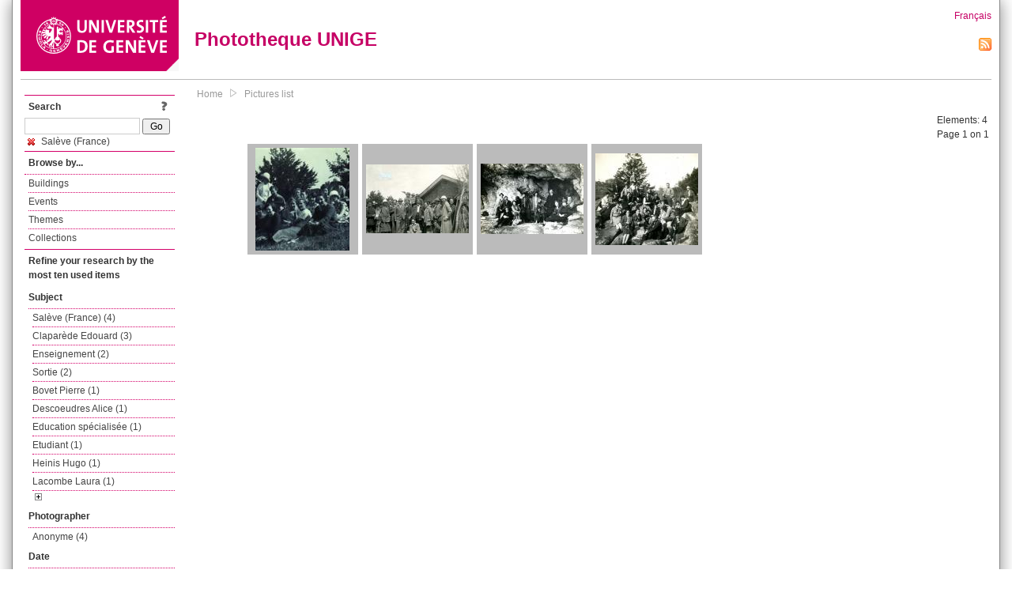

--- FILE ---
content_type: text/html; charset=UTF-8
request_url: https://phototheque.unige.ch/documents/facets?amp%3BclearFacets=1&newFacet=batimentmarcFacet%3DSal%C3%A8ve+%28France%29
body_size: 3077
content:
<!DOCTYPE html>
<html>
<head>
	<meta http-equiv="Content-Type" content="text/html; charset=utf-8" />	<title>
		Pictures list | Phototheque UNIGE	</title>
	<link href="/favicon.ico" type="image/x-icon" rel="icon"/><link href="/favicon.ico" type="image/x-icon" rel="shortcut icon"/><link rel="stylesheet" type="text/css" href="/css/menu.css"/><link rel="stylesheet" type="text/css" href="/css/archive-ouverte.css"/><link rel="stylesheet" type="text/css" href="/css/tooltip.css"/><script type="text/javascript" src="/alaxos/js/jquery/jquery.js"></script><script type="text/javascript" src="/alaxos/js/jquery/jquery_no_conflict.js"></script><script type="text/javascript" src="/javascripts/collection.js"></script><script type="text/javascript" src="/js/jquery/jquery.lazyload.js"></script><script type="text/javascript" src="/alaxos/js/alaxos/jquery.tooltip.js"></script></head>
<body>
	<div id="container" class="container_width">

		<div id="header">
			<a id="top"></a>
			<div id="header_logo">
				<a href="http://www.unige.ch"><img src="/img/design/unige_logo.png" alt=""/></a>			</div>
			<div id="header_text">
				<h1>
                <a href="/">Phototheque UNIGE</a>				</h1>
			</div>

			<div id="lang_zone">
    		<a href="/users/switch_lang/fra">Français</a><div style="text-align:right;"><a href="/documents/feed.rss?lang=eng&amp;facet%5B0%5D=batimentmarcFacet%3DSal%C3%A8ve+%28France%29"><img src="/img/design/rss.png" alt=""/></a></div>    		</div>

		</div>

		<div id="menu_container">
            <div style="border-top:solid 1px #bbb;height:1px;margin:0 10px;"></div>		</div>


        <div id="content">

            <div id="leftColumn">
				<div class="leftLinks_block">
        			<div class="leftLinks_block_title" style="border-bottom:none;margin-bottom:0px;">
            			<div style="float:right;">
            			<a href="/pages/search_help"><img src="/img/design/question_mark.png" alt=""/></a>            			</div>
            			Search            		</div>
        			<div style="margin:0px;">
    					<form action="/documents/facets" id="search-form" method="post" accept-charset="utf-8"><div style="display:none;"><input type="hidden" name="_method" value="POST"/><input type="hidden" name="data[_Token][key]" value="1ea164df2e178dd2a30b876ee8040fe5ed8a65391f1d789aee574cecf286cc4ceec21b70412b70e7e840ec1354d29aa6a5a8daf907f34d970221c33cc8953a53" id="Token201020541" autocomplete="off"/></div><input name="data[Document][text]" id="search_input" type="text"/> <input class="button" type="submit" value="Go"/><div style="display:none;"><input type="hidden" name="data[_Token][fields]" value="7383ee1240497845e42dbb542cb9a9e49c290841%3A" id="TokenFields977244039" autocomplete="off"/><input type="hidden" name="data[_Token][unlocked]" value="" id="TokenUnlocked334913622" autocomplete="off"/></div></form>					</div>
					<script type="text/javascript" src="/javascripts/facets_visibility.js"></script><div class="facet"><a href="/documents/facets?amp%3BclearFacets=1&amp;removeFacet=batimentmarcFacet%3DSal%C3%A8ve+%28France%29"><img src="/img/design/remove.png" alt=""/> Salève (France)</a></div>
					
        		</div>
        		<div class="leftLinks_block">
        			<div class="leftLinks_block_title">
            			Browse by...        			</div>
            		<ul><li><a href="/buildings">Buildings</a></li><li><a href="/events">Events</a></li><li><a href="/themes">Themes</a></li><li><a href="/collections" class="lastLink">Collections</a></li></ul>        		</div>

        		<div class="leftLinks_block"><div class="leftLinks_block_title" style="border-bottom:none;">Refine your research by the most ten used items</div><div id="available_facets"><h4>Subject</h4><ul class="facets" id="subjectFacet_facets"><li><a href="/documents/facets?amp%3BclearFacets=1&amp;newFacet=subjectFacet%3DSal%C3%A8ve+%28France%29">Salève (France) (4)</a></li><li><a href="/documents/facets?amp%3BclearFacets=1&amp;newFacet=subjectFacet%3DClapar%C3%A8de+Edouard">Claparède Edouard (3)</a></li><li><a href="/documents/facets?amp%3BclearFacets=1&amp;newFacet=subjectFacet%3DEnseignement">Enseignement (2)</a></li><li><a href="/documents/facets?amp%3BclearFacets=1&amp;newFacet=subjectFacet%3DSortie">Sortie (2)</a></li><li><a href="/documents/facets?amp%3BclearFacets=1&amp;newFacet=subjectFacet%3DBovet+Pierre">Bovet Pierre (1)</a></li><li><a href="/documents/facets?amp%3BclearFacets=1&amp;newFacet=subjectFacet%3DDescoeudres+Alice">Descoeudres Alice (1)</a></li><li><a href="/documents/facets?amp%3BclearFacets=1&amp;newFacet=subjectFacet%3DEducation+sp%C3%A9cialis%C3%A9e">Education spécialisée (1)</a></li><li><a href="/documents/facets?amp%3BclearFacets=1&amp;newFacet=subjectFacet%3DEtudiant">Etudiant (1)</a></li><li><a href="/documents/facets?amp%3BclearFacets=1&amp;newFacet=subjectFacet%3DHeinis+Hugo">Heinis Hugo (1)</a></li><li><a href="/documents/facets?amp%3BclearFacets=1&amp;newFacet=subjectFacet%3DLacombe+Laura">Lacombe Laura (1)</a></li><img src="/img/design/plus.gif" style="cursor:pointer;" id="subjectFacet_facets_show_btn" data-id="subjectFacet_facets" class="show_facets_btn" alt=""/><img src="/img/design/less.gif" style="cursor:pointer;display:none;" id="subjectFacet_facets_hide_btn" data-id="subjectFacet_facets" class="hide_facets_btn" alt=""/></ul><h4>Photographer</h4><ul class="facets" id="creatorFacet_facets"><li><a href="/documents/facets?amp%3BclearFacets=1&amp;newFacet=creatorFacet%3DAnonyme">Anonyme (4)</a></li></ul><h4>Date</h4><ul class="facets" id="dateFacet_facets"><li><a href="/documents/facets?amp%3BclearFacets=1&amp;newFacet=dateFacet%3D1924">1924 (1)</a></li><li><a href="/documents/facets?amp%3BclearFacets=1&amp;newFacet=dateFacet%3D1925">1925 (1)</a></li><li><a href="/documents/facets?amp%3BclearFacets=1&amp;newFacet=dateFacet%3D1926">1926 (1)</a></li><li><a href="/documents/facets?amp%3BclearFacets=1&amp;newFacet=dateFacet%3D1928">1928 (1)</a></li></ul></div></div>
        		<div class="leftLinks_block">
        			<div class="leftLinks_block_title">
            			<div style="float:right">
            			            			</div>

        		        Deposit        			</div>
            		<ul><li><a href="http://phototheque.unige.ch/cgi-bin/valet/submit.cgi?view=image">Submit an image</a></li><li><a href="/pages/charter" class="lastLink">Charter</a></li></ul>        		</div>
        		<div class="leftLinks_block">
        			<div class="leftLinks_block_title">
            			Highlights        			</div>
            		<ul><li><a href="/documents/latest" class="lastLink">Latest additions</a></li></ul>        		</div>
        		<div class="leftLinks_block">
        			<div class="leftLinks_block_title">
            			More informations        			</div>
            		<ul><li><a href="/pages/contact_phototheque" class="lastLink">Contacts</a></li></ul>        		</div>
        	</div>
        	<div id="pageContent">

        		<div id="breadcrumb"><a href="/">Home</a><img src="/img/design/breadcrumb_arrow.png" alt=""/><a href="/documents/facets">Pictures list</a></div>
                
    			


<div class="toolbar_container_list"><div class="paging_info">Elements: <span id="list_total_elements">4 </span><br/>Page 1 on 1</div></div>&nbsp;<div class="pictures_list"><div class="picture_list_box" id="picture_list_box_3962"><div class="picture_list"><div id="picture_tooltip_3962" style="display:none;"><div style="text-align:center;"><div style="float:left;"><a href="/unige:34164"><img src="/img/design/blankpixel.png" id="tooltip_picture_3962" data-picture_id="3962" class="lazy_tooltip lazy" style="max-width:300px;max-height:225px;" data-original="https://phototheque.unige.ch/img/thumbnails/7/e/6/unige_34164_300x225" alt=""/><noscript><a href="/unige:34164"><img src="https://phototheque.unige.ch/img/thumbnails/7/e/6/unige_34164_300x225" alt=""/></a></noscript></a></div><div style="float:left;margin-left:5px;"><div style="margin-bottom:10px"><a href="/unige:34164">Details</a></div><div style="margin-bottom:10px"><a href="/download/unige:34164/ATTACHMENT01">Download</a></div><div style="margin-bottom:10px">(283 x 308)</div></div><div style="clear:both;">&copy; UNIGE </div></div></div><img src="/img/design/blankpixel.png" id="picture_3962" style="vertical-align:middle;max-width:130px;max-height:130px;" class="lazy_front lazy" data-original="https://phototheque.unige.ch/img/thumbnails/7/e/6/unige_34164_130x130" alt=""/><noscript><a href="/unige:34164"><img src="https://phototheque.unige.ch/img/thumbnails/7/e/6/unige_34164_130x130" alt=""/></a></noscript></div></div><div class="picture_list_box" id="picture_list_box_4630"><div class="picture_list"><div id="picture_tooltip_4630" style="display:none;"><div style="text-align:center;"><div><a href="/unige:56138"><img src="/img/design/blankpixel.png" id="tooltip_picture_4630" data-picture_id="4630" class="lazy_tooltip lazy" style="max-width:300px;max-height:225px;" data-original="https://phototheque.unige.ch/img/thumbnails/6/3/3/unige_56138_300x225" alt=""/><noscript><a href="/unige:56138"><img src="https://phototheque.unige.ch/img/thumbnails/6/3/3/unige_56138_300x225" alt=""/></a></noscript></a></div><div><a href="/unige:56138">Details</a> | <a href="/download/unige:56138/ATTACHMENT01">Download</a></div><div style="clear:both;">&copy; UNIGE </div></div></div><img src="/img/design/blankpixel.png" id="picture_4630" style="vertical-align:middle;max-width:130px;max-height:130px;" class="lazy_front lazy" data-original="https://phototheque.unige.ch/img/thumbnails/6/3/3/unige_56138_130x130" alt=""/><noscript><a href="/unige:56138"><img src="https://phototheque.unige.ch/img/thumbnails/6/3/3/unige_56138_130x130" alt=""/></a></noscript></div></div><div class="picture_list_box" id="picture_list_box_4632"><div class="picture_list"><div id="picture_tooltip_4632" style="display:none;"><div style="text-align:center;"><div><a href="/unige:72706"><img src="/img/design/blankpixel.png" id="tooltip_picture_4632" data-picture_id="4632" class="lazy_tooltip lazy" style="max-width:300px;max-height:225px;" data-original="https://phototheque.unige.ch/img/thumbnails/0/a/3/unige_72706_300x225" alt=""/><noscript><a href="/unige:72706"><img src="https://phototheque.unige.ch/img/thumbnails/0/a/3/unige_72706_300x225" alt=""/></a></noscript></a></div><div><a href="/unige:72706">Details</a> | <a href="/download/unige:72706/ATTACHMENT01">Download</a></div><div style="clear:both;">&copy; UNIGE </div></div></div><img src="/img/design/blankpixel.png" id="picture_4632" style="vertical-align:middle;max-width:130px;max-height:130px;" class="lazy_front lazy" data-original="https://phototheque.unige.ch/img/thumbnails/0/a/3/unige_72706_130x130" alt=""/><noscript><a href="/unige:72706"><img src="https://phototheque.unige.ch/img/thumbnails/0/a/3/unige_72706_130x130" alt=""/></a></noscript></div></div><div class="picture_list_box" id="picture_list_box_4641"><div class="picture_list"><div id="picture_tooltip_4641" style="display:none;"><div style="text-align:center;"><div><a href="/unige:73228"><img src="/img/design/blankpixel.png" id="tooltip_picture_4641" data-picture_id="4641" class="lazy_tooltip lazy" style="max-width:300px;max-height:225px;" data-original="https://phototheque.unige.ch/img/thumbnails/e/5/a/unige_73228_300x225" alt=""/><noscript><a href="/unige:73228"><img src="https://phototheque.unige.ch/img/thumbnails/e/5/a/unige_73228_300x225" alt=""/></a></noscript></a></div><div><a href="/unige:73228">Details</a> | <a href="/download/unige:73228/ATTACHMENT01">Download</a></div><div style="clear:both;">&copy; UNIGE </div></div></div><img src="/img/design/blankpixel.png" id="picture_4641" style="vertical-align:middle;max-width:130px;max-height:130px;" class="lazy_front lazy" data-original="https://phototheque.unige.ch/img/thumbnails/e/5/a/unige_73228_130x130" alt=""/><noscript><a href="/unige:73228"><img src="https://phototheque.unige.ch/img/thumbnails/e/5/a/unige_73228_130x130" alt=""/></a></noscript></div></div></div>    <script type="text/javascript">
    //<![CDATA[
    
    function register_tooltip(picture_id){
        
        $j("#picture_list_box_" + picture_id).tooltip({position           : "centered",
                                                       preload_images     : true,
                                                       content_element_id : "picture_tooltip_" + picture_id,
                                                      });
    }
    
    $j(document).ready(function(){
        
        $j("img.lazy_front").lazyload({
            threshold: 50,
            effect : "fadeIn",
            skip_invisible: false, //useful to make the images already visible on load appear with Webkit browsers
            load: function(img){
                
                $j("#tooltip_" + $j(this).attr("id")).lazyload({
                    threshold: 50,
                    skip_invisible: false, //useful to make the images already visible on load appear with Webkit browsers
                    load: function(img){
                        register_tooltip($j(this).attr("data-picture_id"));
                    }
                });
                
            }
        });

    });
    
    //]]>
    </script>
    			</div>
			<div style="clear:both"></div>
		</div>
		<div id="footer">
    		<div id="ftop">
    			View all records: <a href="/documents/facets?clear=true">10211</a>    		</div>
    		<div id="fleft">
    			<a href="#header">Back to top</a>    		</div>
    		<div id="fright">
        		<a href="/pages/validation">Validator</a> | <a href="/login">Admin</a>    		</div>
    	</div>
	</div>
	</body>
</html>


--- FILE ---
content_type: text/css
request_url: https://phototheque.unige.ch/css/archive-ouverte.css
body_size: 4029
content:
@CHARSET "UTF-8";

body, div, p, table, tr, h1, h2, h3, h4, h5 { margin:0px; padding:0px; }

p { margin:10px 0px; }
th, td { margin:0px; padding:3px; }
table.nopadding td {padding:0px;}
body
{
    font-size:12px;
    background-color: #FFFFFF;
    color: #333333;
    font-family: Arial,sans-serif;
    line-height: 1.5em;
    margin: 0;
    padding: 0;
}
h1
{
    font-size:200%;
    line-height:110%;
    margin:14px 0px;
}
h2
{
    font-size:145%;
    margin:13px 0px;
}
h3
{
    font-size:100%;
    margin:12px 0px;
}
h4, h5
{
    font-size:100%;
    margin:10px 0px;
}
a
{
    color:#C60065;
    text-decoration:none;
}
a:hover
{
    background-color: #E9E9F0;
}
a.rounded
{
	border:solid 1px #C60065;
	padding:5px 10px;
	-webkit-border-radius:15px;
       -moz-border-radius:15px;
            border-radius:15px;
}
img
{
    border:0px;
}

input[type="checkbox"], input[type="radio"]
{
    border: 0;
}
input:focus, textarea:focus, select:focus
{
    -webkit-box-shadow:0px 0px 3px #FECE79;
       -moz-box-shadow:0px 0px 3px #FECE79;
            box-shadow:0px 0px 3px #FECE79;
}
ul
{
    margin:0px 0px 0px 5px;
    padding:5px;
}
ol
{
    margin:0px 0px 0px 20px;
    padding:5px;
}
/**********************************************************************************/

@media screen and (max-width: 1024px) {
    .container_width
    {
        width:980px;
    }
}
@media screen and (min-width: 1024px) and (max-width: 1280px) {
    .container_width
    {
        width:1000px;
    }
}
@media screen and (min-width: 1280px) and (max-width: 1600px) {
    .container_width
    {
        width:1250px;
    }
}
@media screen and (min-width: 1600px) and (max-width: 1900px) {
    .container_width
    {
        width:1550px;
    }
}
@media screen and (min-width: 1900px) {
    .container_width
    {
        width:1550px;
    }
}

#container
{
    margin:0px auto 10px auto;
    padding:0px;
    background-color:#fff;
    -webkit-box-shadow:0px 0px 20px #888888;
       -moz-box-shadow:0px 0px 20px #888888;
            box-shadow:0px 0px 20px #888888;
}
/**********************************************************************************/
#header
{
    height:90px;
    padding:0px 10px;
    border-left: solid 1px #888;
    border-right: solid 1px #888;
}
#header_logo
{
    background-color:#cf0063;
    background-image:url('../img/design/logo-corner.png');
    background-position:177px 57px;
    background-repeat:no-repeat;
    float:left;
    height:90px;
    width:200px;
}
#header_logo img
{
    margin:20px;
}
#header_logo a:hover
{
	background-color:transparent;
}
#header_text
{
    text-align:left;
    float:left;
    padding:37px 0px 0px 20px;
}
#header a
{
    /*color:#FFFFFF;*/
}
#header a:hover
{
    text-decoration: none;
}
#header_text h1
{
    margin:0px;
}
/**********************************************************************************/
#menu_container
{
	padding-top:10px;
    border-left: solid 1px #888;
    border-right: solid 1px #888;
}
#menu
{
    margin:0px 10px 0px 10px;
    height:29px;
    border-top:solid 1px #bbb;
    border-bottom:solid 1px #bbb;
}
#menu .right_menu
{
    float:right;
}
#admin_menu_public
{
    float:left;
}
#admin_menu
{
    height:29px;
    margin:0px 10px 0px 10px;
    border-bottom:solid 1px #bbb;
}
@media screen and (max-width: 1024px) {
    #admin_menu_public
    {
        width:790px;
    }
    #menu
    {
        height:60px;
    }
}
@media screen and (min-width: 1024px) and (max-width: 1280px) {
    #admin_menu_public
    {
        width:800px;
    }
    #menu
    {
        height:60px;
    }
}
@media screen and (min-width: 1280px) and (max-width: 1600px) {
    #admin_menu_public
    {
        width:1050px;
    }
    #menu
    {
        height:60px;
    }
}
/**********************************************************************************/
#content
{
    margin:0px;
    padding:10px;
    background-color:#fff;
    border-left: solid 1px #888;
    border-right: solid 1px #888;
    clear:both;
}
/**********************************************************************************/
#breadcrumb
{
    line-height: 11px;
    color: #999999;
    margin-bottom:15px;
}
#breadcrumb a 
{
    color: #999999;
    padding:3px;
}
#breadcrumb a:hover, #fleft a:hover, #fright a:hover 
{
    color: #000000;
}
#breadcrumb img
{
    padding: 0 6px;
}
/**********************************************************************************/
#leftColumn
{
    float:left;
    width:190px;
    padding:5px;
    /*background-color:#cacafe;*/
}
#leftColumn a 
{
    color:#454545;
}
.leftLinks_block
{
    border-top: 1px solid #D40069;
    margin-top:3px;
}
.leftLinks_block_title
{
    font-weight: bold;
    border-bottom: 1px dotted #D40069;
    padding:5px;
}
.leftLinks_block ul
{
    margin:0;
    padding:0 0 0 5px;
}
.leftLinks_block ul li
{
    list-style: none;
    
}
.leftLinks_block ul li a
{
    display:list-item;
    border-bottom: 1px dotted #D40069;
    padding: 2px 0;
}
.leftLinks_block ul li a.lastLink
{
    border-bottom: none;
}
#search_input 
{
    border: 1px solid #CCCCCC;
    font-size: 12px;
    height: 15px;
    width: 140px;
    padding: 2px;
}
#search-form input.button 
{
    font-size: 12px;
    width: 35px;
}
/**********************************************************************************/
.facet
{
    text-indent:-12px;
    padding-left:16px;
}
.facet a img
{
    padding-right:5px;
    vertical-align:middle;
}
#available_facets
{
    padding-left:5px;
}
#available_facets h4
{
    margin:5px 0px 0px 0px;
    padding-bottom:5px;
    border-bottom: 1px dotted #D40069;
}
ul.facets li:last-child a
{
    border-bottom:none;
}
/**********************************************************************************/
#pageContent
{
    margin-left:220px;
    /*padding-top:20px;*/
}
#pageContent p
{
    margin: 5px 0px;
    text-align: justify;
}
#lang_zone
{
    height:40px;
    line-height:40px;
    text-align:right;
}
#lang_zone .selected
{
    background-color:#ddd;
    padding:2px 5px;
}
fieldset.light
{
    border: solid 1px #e8e8e8;
    margin-top:10px;
}
/**********************************************************************************/
#latest_documents
{
    margin:30px auto;
    padding:5px;
}

#latest_documents .title
{
    font-weight:bold;
    line-height:30px;
    width:585px;
    margin:auto;
}
#latest_documents tr:last-child td
{
    border:none;
}
/**********************************************************************************/
.document_view
{
    /*padding-top:20px;*/
}
.topbar
{
    background-color:#EEEEEE;
    height:26px;
    line-height:25px;
}
table.document_details td
{
    vertical-align:top;
    padding:5px 2px;
}
table.document_details td.property
{
    white-space: nowrap;
    color: #888;
    font-weight: bold;
    text-align:right;
    padding-right:10px;
}
span.title
{
    font-weight: bold;
}
.doc_actions
{
    float:right;
    width:32px;
}
.doc_actions img
{
    cursor: pointer;
}
.listed_author
{
    margin:2px 0px;
}
.listed_unige_author
{
    margin:2px 0px;
}
.listed_unige_author span
{
    padding:2px 3px;
    background-color:#FBDEEC;
    -webkit-border-radius:4px;
       -moz-border-radius:4px;
            border-radius:4px;
}
.listed_unige_author span:hover
{
    padding:2px 3px;
    background-color:#e9e9f0;
    -webkit-border-radius:4px;
    -moz-border-radius:4px;
    border-radius:4px;
}
#show_more_authors_link
{
    color:#333;
}
.bottombar
{
    margin-top:5px;
    background-color:#EEEEEE;
    height:26px;
    line-height:25px;
}
table.contact_form td
{
    vertical-align:top;
    padding:2px;
    background-color:#eee;
}
/**********************************************************************************/
table.documents_list
{
    border-top:solid 1px #cccccc;
}
table.documents_list th
{
    padding:5px;
    text-align:left;
    vertical-align: top;
    /*background-color:#ccc;*/
    border-bottom:solid 1px #cccccc;
    white-space: nowrap;
}
table.documents_list td
{
    padding:5px;
}
table.documents_list .row td
{
    background-color:#ffffff; /* to force the color if the line is too large */
    border-bottom:solid 1px #cccccc;
    padding-top:10px;
}
table.documents_list .altrow td
{
    background-color:#f8f8f8;
    border-bottom:solid 1px #cccccc;
    padding-top:10px;
}

table.documents_list .doc_details
{
    padding:5px 5px 5px 10px;
}

#documents_list_bottom_bar
{
    padding-top:5px;
}
/**********************************************************************************/
#multiple_authors_tabs
{
    
}
.content_author
{
    padding:10px;
    border-left:1px solid #999999;
    border-right:1px solid #999999;
    border-bottom:1px solid #999999;
}
.tabs_container
{
    line-height:14px;
    margin-top:15px;
    border-bottom:1px solid #999999;
}
.tabs_container ul
{
    margin:5px 0px 8px 0px; 
    padding:0px;
}
.tabs_container ul li
{
    list-style:none;  
    display:inline;
    margin-right:5px;
}
.tabs_container ul li a
{
    color: #888888;  
    padding:8px 14px 8px 14px;  
    text-decoration:none;  
    border:1px solid #999999;   
}
.tabs_container ul li a:hover
{
    background-image:none;
    color:#000000;
    border-color:#999999;
}
.tabs_container ul li.selected a 
{  
    background-color:#ffffff;  
    background-image:none;
    color:#000000;   
    border-bottom: 1px solid #ffffff;  
}
/***********************************************************************/
.documents_list_year
{
    /*background-color:#eeeeee;*/
    padding:10px;
    margin-bottom:5px;
    -webkit-border-radius:15px;
    -moz-border-radius:15px;
    border-radius:15px;
    border: solid 1px #bbb;
}
.documents_list_year h3
{
    margin:0px;
}
/***********************************************************************/
.bibliography_js_code_builder
{
    
}
.explanation
{
    font-style: italic;
}
.js_builder_row > td
{
    border-top:solid 1px #aaa;
    padding:10px 0px;
}
.subtype_title
{
    font-weight: bold;
    margin-bottom:10px;
}
.search_author_result_list
{
    margin: 15px 0px;
}
.search_author_result
{
    margin: 5px 0px;
}
.paging_info
{
    padding:3px;
    float:right;
}
.paging
{
    margin-top:10px;
    text-align:center;
}
.disabled
{
    color:#999999;
}
textarea.js_code
{
    padding: 5px;
    width:97%;
    height:80px;
}
.bibliography_container
{
    border: solid 1px #999999;
    padding: 5px;
    width:97%;
}
.bibliography_container ul
{
	margin-left:30px;
}
/**********************************************************************************/
#author_view fieldset
{
    margin-top:25px;
}
#author_view fieldset p
{
    margin:5px 0px;
}
table.view th
{
    text-align:left;
    background-color:#333;
    color:#fff;
    padding:5px;
}
table.view tr.row td
{
    background-color:#ffffff; /* to force the color if the line is too large */
    border-bottom:solid 1px #cccccc;
    padding:5px;
}
table.view tr.altrow td
{
    background-color:#f8f8f8; /* to force the color if the line is too large */
    border-bottom:solid 1px #cccccc;
    padding:5px;
}
/**********************************************************************************/
#initials
{
    margin:15px 0px 5px 0px;
}

#initials .selected
{
    background-color:#bbb;
    padding:2px 5px;
}
/**********************************************************************************/
table.vertical td
{
	vertical-align:top;
}
#romeo_status
{
    margin-top:20px;
    padding:5px;
}
#romeo_status legend
{
    font-weight:bold;
}
#romeo_status table
{
    margin:5px;
}
#romeo_status table td
{
    border-bottom:solid 2px #fff;
    background-color:#eee;
}
#romeo_status table tr:last-child td
{
    border:none;
}
td.romeo_title
{
    width:60px;
}
/**********************************************************************************/
.marcxml_form
{
    
}
.marc_editor_label
{
    font-size:1.1em;
    margin:10px 0px 3px 0px;
}
.marc_editor_readonly_value
{
    color:#888;
}
.marc_tag_code
{
    color:#888;
    display:none;
}
.marc_field_description
{
    color:#888;
    padding-left:10px;
    font-style: italic;
}
.marc_editor_input
{
    margin-left:30px;
}
/**********************************************************************************/
.fileinput-button input {
  position: absolute;
  top: 0;
  right: 0;
  margin: 0;
  border: solid transparent;
  border-width: 0 0 100px 200px;
  opacity: 0;
  filter: alpha(opacity=0);
  -moz-transform: translate(-300px, 0) scale(4);
  direction: ltr;
  cursor: pointer;
}

.fileinput-button {
  position: relative;
  overflow: hidden;
  float: left;
  margin-right: 4px;
  border:solid 1px #454545;
  padding:3px 7px;
  -webkit-border-radius: 7px;
     -moz-border-radius: 7px;
          border-radius: 7px;
  -webkit-transition: background-color 150ms, color 150ms;
       -moz-transition: background-color 150ms, color 150ms;  
        -ms-transition: background-color 150ms, color 150ms;
         -o-transition: background-color 150ms, color 150ms;
            transition: background-color 150ms, color 150ms;
  background-color:#fff;
  color:#111;
  line-height:18px;
}
.fileinput-button:hover
{
    background-color:#DCF5D5;
    color:#000;
    -webkit-transition: background-color 150ms, color 150ms;
       -moz-transition: background-color 150ms, color 150ms;  
        -ms-transition: background-color 150ms, color 150ms;
         -o-transition: background-color 150ms, color 150ms;
            transition: background-color 150ms, color 150ms;
}

#fileupload-progress
{
    display:none;
}
#fileupload-progress-bar
{
    float:left;
    height:20px;
    width: 400px;
    -webkit-border-radius: 4px;
       -moz-border-radius: 4px;
            border-radius: 4px;
    -webkit-box-shadow: inset 0 1px 2px 0 rgba(0, 0, 0, 0.3);
       -moz-box-shadow: inset 0 1px 2px 0 rgba(0, 0, 0, 0.3);
            box-shadow: inset 0 1px 2px 0 rgba(0, 0, 0, 0.3);
  background: #fff;
}
#fileupload-loaded
{
    float:left;
    height:20px;
    width: auto;
    background-color:#F3B593; /*fallback*/
    background:    -moz-linear-gradient(70deg, #A7F792 15%, #D5FBCB 50%, #A7F792 85%);
    background: -webkit-linear-gradient(70deg, #A7F792 15%, #D5FBCB 50%, #A7F792 85%);
    -webkit-border-radius: 4px;
       -moz-border-radius: 4px;
            border-radius: 4px;
}
#fileupload-percent
{
    float:left;
    margin-left:5px;
    line-height:20px;
}
/**********************************************************************************/
.pictures_list
{
	clear:right;
}
@media screen and (max-width: 1024px) {
    .pictures_list
    {
        /*background-color:yellow;*/
        width:585px;
        margin:auto;
        height:300px;
    }
}
@media screen and (min-width: 1024px) and (max-width: 1280px) {
    .pictures_list
	{
	   /*background-color:red;*/
	    width:585px;
	    margin:auto;
        height:300px;
	}
}
@media screen and (min-width: 1280px) and (max-width: 1600px) {
    .pictures_list
    {
        /*background-color:black;*/
        width:875px;
        margin:auto;
        height:300px;
    }
    #latest_documents .pictures_list
    {
        width:585px;
    }
}
@media screen and (min-width: 1600px) and (max-width: 1900px) {
    .pictures_list
    {
        /*background-color:blue;*/
        width:1165px;
        margin:auto;
        height:150px;
    }
    #latest_documents .title
    {
        width:1165px;
        margin:auto;
    }
}
@media screen and (min-width: 1900px) {
    .pictures_list
    {
        /*background-color:orange;*/
        width:1165px;
        margin:auto;
        height:150px;
    }
    #latest_documents .title
    {
        width:1165px;
        margin:auto;
    }
}

.picture_list_box
{
	width:140px;
	height:140px;
	margin:0px 5px 5px 0px;
	float:left;
	display:table-cell;
	background-color:#bbb;
	vertical-align:middle;
	text-align:center;
}
.picture_list
{
	width:140px;
    height:140px;
	display:table-cell;
    background-color:#bbb;
    vertical-align:middle;
    text-align:center;
	
}
/************/
.horizontal_image_details, .vertical_image_details
{
	margin-top:10px;
}
.horizontal_image_details .image
{
	max-width:500px;
}
.horizontal_image_details .image_metadata
{
	padding:20px;
}
.vertical_image_details .image
{
	float:left;
	max-width:300px;
}
.vertical_image_details .image img
{
	width:100%;
}
.vertical_image_details .image_metadata
{
    float:left;
    padding:20px;
}
.horizontal_image_details .abstract, .vertical_image_details .abstract
{
	font-size:1.25em;
	margin-bottom:10px;
}
@media screen and (max-width: 1024px) {
    
}
@media screen and (min-width: 1024px) and (max-width: 1280px) {
    .vertical_image_details .image_metadata
    {
        max-width:400px;
    }
}
@media screen and (min-width: 1280px) and (max-width: 1600px) {
    .vertical_image_details .image_metadata
    {
        max-width:650px;
    }
}
@media screen and (min-width: 1600px) and (max-width: 1900px) {
    
}
@media screen and (min-width: 1900px) {
    
}
/**********************************************************************************/
#footer
{
    margin-bottom:0px;
    padding:5px;
    height: 77px; 
    line-height:40px;
    clear:both;
    border-left: solid 1px #888;
    border-right: solid 1px #888;
    border-bottom: solid 1px #888;
}
#ftop
{
    border-bottom: solid 1px #bbb;
}
#fleft
{
    float:left;
    height: 40px;
}
#fright
{
    float:right;
    height: 40px;
}
#fleft a, #fright a
{
    color:#777;
}
/*******************************************************************/   
table.administration
{
    width:100%;
}

tr.sortHeader th
{
    border-top:solid 1px #bbbbbb;
    text-align:left;
    padding-left:10px;
}
tr.searchHeader  td
{
    padding-left:0px;
    padding-bottom:0px;
}
tr.searchHeader > td
{
    border-bottom:solid 1px #bbbbbb;
    padding-bottom:10px;
    vertical-align: bottom;
}
tr.searchHeader table
{
    margin-bottom:-2px;
}
th.actions, td.actions
{
    width:50px;
    text-align:right;
    padding-right:10px;
}
.asc
{
    padding-left:25px;
    background-image:url('../img/design/asc.gif');
    background-repeat: no-repeat;
}
.desc
{
    padding-left:25px;
    background-image:url('../img/design/desc.gif');
    background-repeat: no-repeat;
}
.row td
{
    background-color:#ffffff; /* to force the color if the line is too large */
    border-bottom:solid 1px #bbb;
}
.altrow td
{
    /*background-color:#FAE7F0;*/
    background-color:#F7FBD0;
    border-bottom:solid 1px #bbb;
}
.row:hover td, .altrow:hover td, .selected_row td
{
    background-color:#D9FD95;
}
.logrow
{
    background-color:#ffffff;
    border-top:solid 1px #bbb;
}
.logaltrow
{
    background-color:#EAD4C9;
    border-top:solid 1px #bbb;
}
.paging
{
    text-align:center;
    padding:5px;
    margin-bottom:10px;
}
.paging .disabled
{
    color:#ababab;
}
table.view td
{
	vertical-align:top;
}
/**********************************************************************************/
.smallBox
{
    width:50px;
}
.mediumBox
{
    width:100px;
}
.normalBox
{
    width:150px;
}
.largeBox
{
    width:200px;
}
.megaBox
{
    width:300px;
}
.gigaBox
{
    width:400px;
}
.teraBox
{
    width:600px;
}
textarea.gigaBox
{
    height:150px;
}
textarea.teraBox
{
    height:200px;
}
.inputDate
{
    width:80px;
}
.inputDatetime
{
    width:140px;
}
.inputTimeHm, .inputTHm 
{
    width:45px;
    text-align:center;
}
.inputTimeHms, .inputTHms 
{
    width:65px;
    text-align:center;
}
input.mandatory, textarea.mandatory
{
    border: solid 1px #000000;
    background-color:#F6E9C4;
}
/**********************************************************************************/
.error-message, .error
{
    color:#ff0000;
}
div.error input, div.error textarea
{
    background-color:#FADBDB;
}
.span_input_time
{
    color:#000;
}
#flashMessage.error
{
    color:#ff0000;
    width:300px;
    margin:10px auto;
    text-align:center;
}
.success
{
    color:#04AF0D;
}
#flashMessage.message
{
    color:#04AF0D;
    width:300px;
    margin:10px auto;
    text-align:center;
}



--- FILE ---
content_type: application/javascript; charset=UTF-8
request_url: https://phototheque.unige.ch/alaxos/js/alaxos/jquery.tooltip.js
body_size: 4277
content:
/*
 * Tooltip 1.0 - jQuery plugin to show a tooltip on a hovered element
 *               the tooltip content is retrieved by Ajax first and then kept in page cache 
 * 
 * jQuery: developped on v1.6
 * 
 * Author: Nicolas Rod - www.alaxos.net
 * Date  : 2011-05
 */
(function($)
		{
	/***************************************
	 * main function that call internal plugin functions
	 */
	$.fn.tooltip = function(method){
		if(methods[method])
		{
			return methods[method].apply(this, Array.prototype.slice.call(arguments, 1));
		}
		else if(typeof method === 'object' || !method)
		{
			return methods.init.apply(this, arguments);
		}
		else
		{
			$.error("Method '" +  method + "' does not exist in jquery.tooltip.js");
		}
	};

	/***************************************
	 * plugin functions
	 */
	var methods = {

			'init'   : function(options){

				//default settings
				var settings = {

						'container_template'  : '<div id="tt_container"></div>',
						'content_template'    : '<div id="tt_content">{content}</div>',
						'loading_template'    : '<em>loading</em>',
						'container_id'        : "tt_container",
						'content_id'          : "tt_content",
						'url'                 : "",
						'content_element_id'  : "",
						'position'            : "br",
						'top_offset'          : 0,
						'left_offset'         : 0,
						'min_top'             : null,
						'min_left'            : null,
						'max_bottom'          : null,
						'max_right'           : null,
						'show_delay'          : 100,
						'show_time'           : 400,
						'hide_delay'          : 250,
						'hide_time'           : 500,
						'update_position'     : true,
						'update_position_time': 300,
						'allow_hovering'      : true,
						'show_on_hover'       : true,
						'preload'             : false,
						'preload_images'      : false,
						'shown'               : null,
						'hidden'              : null,
						'cache_tooltip'       : true //set to false when the content of the tooltip may be updated dynamically
				};

				//override default settings by given options
				var settings          = $.extend(settings, options);
				
				$.fn.tooltip.settings = settings;
				
				//debug(settings.position);
				
				return this.each(function() {
					
					$.fn.tooltip.settings.id = $(this).attr("id");
					
					/*
					 * Keep settings instance for the current element
					 * -> allow to retrieve specific settings in other methods such as show()
					 */
					$(this).data("settings", $.fn.tooltip.settings);
					
					if(settings.preload)
					{
						methods.preload.apply($(this));
					}
					
					if($.fn.tooltip.settings.show_on_hover)
					{
						/*
						 * Note do not user JQuery hover() function as it doesn't work with Firefox 
						 * when you enter/leave from/to a textarea 
						 */
						$(this).bind("mouseover.tooltip", function(){
	
							//debug($.fn.tooltip.hovered_id + " mouseover");
	
							$.fn.tooltip.hovered_id = $(this).attr("id");
	
							//debug($.fn.tooltip.hovered_id + " mouseover");
	
							show_tooltip($(this).attr("id"), settings);
						});
	
						$(this).bind("mouseout.tooltip", function(){
	
							//debug($.fn.tooltip.hovered_id + " mouseout");
	
							$.fn.tooltip.hovered_id = "";
	
							//debug($.fn.tooltip.hovered_id + " mouseout");
	
							hide_tooltip($(this).attr("id"), settings);
						});
					}
				}); 
			},
			
			'show'    : function(){
				
				var settings = this.data('settings');
				$.fn.tooltip.hovered_id = this.attr("id");
						
				show_tooltip(this.attr("id"), settings);
				
				return this;
			},
			
			'hide'    : function(){
				
				var settings = this.data('settings');
				$.fn.tooltip.hovered_id = "";
						
				hide_tooltip(this.attr("id"), settings);
				
				return this;
			},
			
			'preload' : function(){

				var settings = this.data('settings');
				
				if(settings.url.length > 0)
				{
					load_url_content(this.attr("id"), settings, false);
				}
				
				return this;
			},

			'set_content' : function(content){

				$.fn.tooltip.cached_tooltips[this.attr("id")] = content;
				
				return this;
			},

			'is_content_set' : function(){

				return $.fn.tooltip.cached_tooltips[this.attr("id")] != null;
			},
			
			'lock' : function(){

				$.fn.tooltip.locked = true;
				
				return this;
			},
			
			'unlock' : function(){

				$.fn.tooltip.locked = false;
				
				return this;
			}

	};

	/***************************************
	 * private vars
	 */
	$.fn.tooltip.hovered_id         = "";
	$.fn.tooltip.timer_show         = null;
	$.fn.tooltip.timer_hide         = null;
	$.fn.tooltip.visible_tooltip_id = "";
	$.fn.tooltip.cached_tooltips    = new Object();
	$.fn.tooltip.locked             = false;
	
	/***************************************
	 * private functions 
	 * 
	 */

	function show_tooltip(element_id, settings)
	{
		//debug("show tooltip for " + element_id + " with URL " + settings.url); 

		if($.fn.tooltip.locked == false)
		{
			if(typeof($.fn.tooltip.timer_show) == "object" || $.fn.tooltip.timer_show > 0)
			{
				clearTimeout($.fn.tooltip.timer_show);
			}
	
			$.fn.tooltip.timer_show = setTimeout(function(){
	
				if($.fn.tooltip.hovered_id.length > 0)
				{
					//debug("show tooltip for " + element_id + " with URL " + settings.url);
	
					var refresh        = false;
					var corrected_left = null;
					var corrected_top  = null;
	
					if($("#" + settings.container_id).length == 0)
					{
						$("body").append(settings.container_template);
						refresh = true;
	
						//debug("append container to the body with content: " + settings.container);
					}
	
					if($.fn.tooltip.visible_tooltip_id.length == 0 || ($.fn.tooltip.visible_tooltip_id.length > 0 && $.fn.tooltip.visible_tooltip_id != element_id))
					{
						/*
						 * if we hover another element than the currently displayed tooltip, we set
						 * it display to none to allow viewing fade in
						 */
						$("#" + settings.container_id).css("display", "none");
						refresh = true;
	
						//debug("set CSS display to none on " + $("#" + settings.container_id).attr("id"));
						
						if(($.fn.tooltip.visible_tooltip_id.length > 0 && $.fn.tooltip.visible_tooltip_id != element_id))
						{
							/*
							 * Fire eventual hidden callback on the element that has just been hidden above
							 */
							var old_settings = $("#" + $.fn.tooltip.visible_tooltip_id).data("settings");
							if(old_settings != undefined && old_settings.hidden)
							{
								old_settings.hidden();
							}
						}
					}
	
					$.fn.tooltip.visible_tooltip_id = element_id;
	
					if(refresh)
					{
						if(settings.cache_tooltip && $.fn.tooltip.cached_tooltips[element_id])
						{
							/*
							 * Content is taken from the page cache
							 */
							$("#" + settings.container_id).html($.fn.tooltip.cached_tooltips[element_id]);
	
							set_position(element_id, settings, false);
						}
						else
						{
							/*
							 * Content has never been shown -> must be created
							 */
	
							//you can customize the loading with for instance a spinner Gif through CSS
							$("#" + settings.container_id).html(settings.loading_template);
	
							if(settings.url.length > 0)
							{
								set_position(element_id, settings, true);
	
								$("#" + settings.container_id).fadeIn(settings.show_time, function(){
	
									debug("tooltip shown before loading content");
									load_url_content(element_id, settings, true);
									
								});
							}
							else if(settings.content_element_id.length > 0)
							{
								data = $("#" + settings.content_element_id).html();
								data = settings.content_template.replace("{content}", data);
	
								$("#" + settings.container_id).html(data);
	
								set_position(element_id, settings, false);
	
								$.fn.tooltip.cached_tooltips[element_id] = data;
	
							}
						}
					}
				}
	
			}, settings.show_delay);
		}
	}

	function load_url_content(element_id, settings, show_after_load)
	{
		$.ajax({  
			type: 'GET',
			async: true,
			url: settings.url,  

			success: function(data){  

				if(settings.url.toLowerCase().match("\.(jpg|jpeg|gif|png|bmp)$"))
				{
					data = settings.content_template.replace("{content}", '<img src="' + settings.url + '" alt="" />');
				}
				else
				{	
					data = settings.content_template.replace("{content}", data);
					
					if(!show_after_load && settings.preload_images)
					{
						/*
						 * Preload images 
						 */
						var img_sources = data.match(/src=(.+?[\.jpg|\.gif]")/gi);
						for(var k in img_sources)
						{
							var img = new Image();
							var src = img_sources[k].replace(/src=\"/, '').replace(/\"/, '');
							img.src = src;
						}
					}
				}

				if($.fn.tooltip.hovered_id == element_id && show_after_load)
				{
					$("#" + settings.container_id).html(data);

					//reset position as the tooltip may have another size with content inside
					set_position(element_id, settings, true);
				}

				$.fn.tooltip.cached_tooltips[element_id] = data;
			},

			error: function(request, textStatus, error){

				if(show_after_load)
				{
					$("#" + settings.content_id).html(error);
				}
			}
		});
	}

	function set_position(element_id, settings, faded_in)
	{
		/*
		 * Since the content of the tooltip is set, it has its definitive dimension
		 * -> we now calculate its position according to its width and height.
		 * Note: 
		 * 	with Mozilla family browsers, we could use right and bottom CSS properties to position the 
		 * 	tooltip when it is not positionned bottom-right, but it doesn't work with IE
		 * 	-> we fill the tooltip content before to position it
		 * 		-> it has a size
		 * 			-> we can calculate its position with top and left has we have a height and width 
		 */
		var tt_width       = $("#" + settings.container_id).width();
		var tt_height      = $("#" + settings.container_id).height();

		var element_pos    = $("#" + element_id).offset();
		var element_left   = Math.round(element_pos.left);
		var element_top    = Math.round(element_pos.top);

		element_left = element_left + settings.left_offset;
		element_top  = element_top + settings.top_offset;

		var element_width  = $("#" + element_id).width();
		var element_height = $("#" + element_id).height();

		var padding_left   = $("#" + settings.container_id).css("padding-left").replace("px", "");
		var padding_right  = $("#" + settings.container_id).css("padding-right").replace("px", "");
		var padding_top    = $("#" + settings.container_id).css("padding-top").replace("px", "");
		var padding_bottom = $("#" + settings.container_id).css("padding-bottom").replace("px", "");

		var corrected_left  = null;
		var corrected_top   = null;

		if(settings.position == "bl") //bottom left
		{	
			//debug(element_id + ": [element_id.height: " + element_height + "][element_id.left: " + element_left + "][tooltip.width: " + tt_width + "][tooltip.height: " + tt_height + "]");

			var left = element_left - tt_width - padding_left - padding_right;
			var top  = element_top  + element_height;

			/*
			 * Calculate an eventual new position if the tooltip is outside of the visible area
			 */
			if(left < $(window).scrollLeft())
			{
				corrected_left = $(window).scrollLeft() + 5;
			}

			if((top + tt_height) > ($(window).height() + $(window).scrollTop()))
			{
				corrected_top = $(window).height() - tt_height - padding_bottom - padding_top - 5 + $(window).scrollTop();
			}
		}
		else if(settings.position == "tl") //top left
		{
			var left = element_left - tt_width - padding_left - padding_right;
			var top  = element_top  - tt_height - padding_top - padding_bottom;

			/*
			 * Calculate an eventual new position if the tooltip is outside of the visible area
			 */
			if(left < $(window).scrollLeft())
			{
				corrected_left = $(window).scrollLeft() + 5;
			}

			if(top < $(window).scrollTop())
			{
				corrected_top = $(window).scrollTop() + 5;
			}
		}
		else if(settings.position == "tr") //top right
		{	
			var left = element_left + element_width;
			var top  = element_top  - tt_height - padding_top - padding_bottom;

			/*
			 * Calculate an eventual new position if the tooltip is outside of the visible area
			 */
			if((left + tt_width) > ($(window).width() + $(window).scrollLeft()))
			{
				corrected_left = left - ((left + tt_width) - $(window).width()) - padding_left - padding_right - 5 + $(window).scrollLeft();
			}

			if(top < $(window).scrollTop())
			{
				corrected_top = $(window).scrollTop() + 5;
			}
		}
		else if(settings.position == "centered") //tooltip centered hover the element
		{
			var padding_horizontal = (parseInt(padding_left) + parseInt(padding_right)) / 2;
			var padding_vertical = (parseInt(padding_top) + parseInt(padding_bottom)) / 2;

			var left = element_left + (element_width/2)  - (tt_width/2) - padding_horizontal;
			var top  = element_top  + (element_height/2) - (tt_height/2) - padding_vertical;

			/*
			 * Calculate an eventual new position if the tooltip is outside of the visible area
			 */
			if((left + tt_width) > ($(window).width() + $(window).scrollLeft()))
			{
				corrected_left = left - ((left + tt_width) - $(window).width()) - padding_left - padding_right - 5 + $(window).scrollLeft();
			}
			else if(left < $(window).scrollLeft())
			{
				corrected_left = $(window).scrollLeft() + 5;
			}

			if(top < $(window).scrollTop())
			{
				corrected_top = $(window).scrollTop() + 5;
			}
			else if((top + tt_height) > ($(window).height() + $(window).scrollTop()))
			{
				corrected_top = $(window).height() - tt_height - padding_bottom - padding_top - 5 + $(window).scrollTop();
			}
		}
		else	// default is bottom right ("br")
		{
			var left = element_left + element_width;
			var top  = element_top  + element_height;

			/*
			 * Calculate an eventual new position if the tooltip is outside of the visible area
			 */
			if((left + tt_width) > ($(window).width() + $(window).scrollLeft()))
			{
				corrected_left = left - ((left + tt_width) - $(window).width()) - padding_left - padding_right - 5 + $(window).scrollLeft();
			}

			if((top + tt_height) > ($(window).height() + $(window).scrollTop()))
			{
				corrected_top = $(window).height() - tt_height - padding_bottom - padding_top - 5 + $(window).scrollTop();
			}
		}

		//debug(element_id + ": [left: " + left + "][top: " + top + "]");

		/*
		 * Takes care of position limits
		 */
		if(settings.max_bottom != null && top + tt_height > settings.max_bottom) {top = settings.max_bottom - tt_height;}
		if(settings.min_top != null    && top < settings.min_top)                {top = settings.min_top;}
		if(settings.max_right != null  && left + tt_width > settings.max_right)  {left = settings.max_right - tt_width;}
		if(settings.min_left != null   && left < settings.min_left)              {left = settings.min_left;}
		
		if($("#" + settings.container_id).is(':animated')) 
		{
			//stop animation as it would update the left and top values after they have been set
			$("#" + settings.container_id).stop(false, true);
		}

		$("#" + settings.container_id).css("left", left + "px");
		$("#" + settings.container_id).css("top",  top  + "px");

		if(!faded_in)
		{
			//debug("tooltip will be shown after positionning");
			
			if(settings.shown)
			{
				$("#" + settings.container_id).fadeIn(settings.show_time, function(){
					
						/*
						 * Fire shown event only if the element fadingIn has not been replaced by another in the meantime
						 */
						if($.fn.tooltip.visible_tooltip_id == element_id)
						{
							settings.shown();
						}
					});
			}
			else
			{
				$("#" + settings.container_id).fadeIn(settings.show_time);
			}
		}

		//debug(element_id + ": [corrected_left: " + corrected_left + "][corrected_top: " + corrected_top + "]");

		if(settings.update_position)
		{
			/*
			 * Update tooltip position if it is outside the screen
			 */
			if(corrected_left != null && corrected_top != null)
			{
				$("#" + settings.container_id).animate({"left": "+=" + (corrected_left - left) + "px", "top": "+=" + (corrected_top - top) + "px"}, settings.update_position_time);
			}
			else if(corrected_left != null)
			{
				$("#" + settings.container_id).animate({"left": "+=" + (corrected_left - left) + "px"}, settings.update_position_time);
			}
			else if(corrected_top != null)
			{
				$("#" + settings.container_id).animate({"top": "+=" + (corrected_top - top) + "px"}, settings.update_position_time);
			}
		}

		if(settings.allow_hovering)
		{
			register_container_events(element_id, settings);
		}
	}

	/**
	 * Register events to allow tooltip hovering
	 */
	function register_container_events(element_id, settings)
	{
		/*
		 * Note do not user JQuery hover() function as it doesn't with Firefox 
		 * when you enter/leave from/to a textarea 
		 */
		$("#" + settings.container_id).bind("mouseover.tooltip",
				function(){

			$.fn.tooltip.hovered_id = element_id;

		});

		$("#" + settings.container_id).bind("mouseout.tooltip",
				function(){

			$.fn.tooltip.hovered_id = "";
			hide_tooltip(element_id, settings);

		});
	}

	function hide_tooltip(element_id, settings)
	{
		//debug("enter hide_tooltip() tooltip for " + element_id);
		if($.fn.tooltip.locked == false)
		{
			if(typeof($.fn.tooltip.timer_hide) == "object" || $.fn.tooltip.timer_hide > 0)
			{
				clearTimeout($.fn.tooltip.timer_hide);
			}
	
			if($.fn.tooltip.visible_tooltip_id.length == 0 || $.fn.tooltip.visible_tooltip_id == element_id)
			{	
				$.fn.tooltip.timer_hide = setTimeout(function(){
	
					//debug(1);
	
					if($.fn.tooltip.hovered_id == "")
					{
						//debug("fadeOut() element_id: '" + element_id + "', hovered_id: '" + $.fn.tooltip.hovered_id + "'");
	
						if(settings.hidden)
						{
							$("#" + settings.container_id).fadeOut(settings.hide_time, settings.hidden);
						}
						else
						{
							$("#" + settings.container_id).fadeOut(settings.hide_time);
						}
						$.fn.tooltip.visible_tooltip_id = "";
	
						//debug("fadeOut() tooltip for " + element_id + " with URL " + settings.url);
					}
	
				}, settings.hide_delay);
			}
			else if($.fn.tooltip.visible_tooltip_id != element_id)
			{
				$.fn.tooltip.timer_hide = setTimeout(function(){
	
					debug("2");
	
					if($.fn.tooltip.visible_tooltip_id != "" && $.fn.tooltip.visible_tooltip_id != element_id)
					{
						/*
						 * Another tooltip than the current displayed has to be shown
						 * => we hide the currently displayed one without fading it out
						 */
						$("#" + settings.container_id).remove();
						$.fn.tooltip.visible_tooltip_id = "";
	
						//debug("remove() tooltip for " + element_id + " with URL " + settings.url);
					}
	
				}, 0);
			}
			else
			{
				//debug(element_id + " won't fadeOut");
			}
		}
	}

	/*
	 * print in Firebug console
	 */
	function debug(message)
	{
		if(window.console)
		{
			window.console.log("jquery.tooltip debug: " + message);
		}
	}


		})( jQuery );
